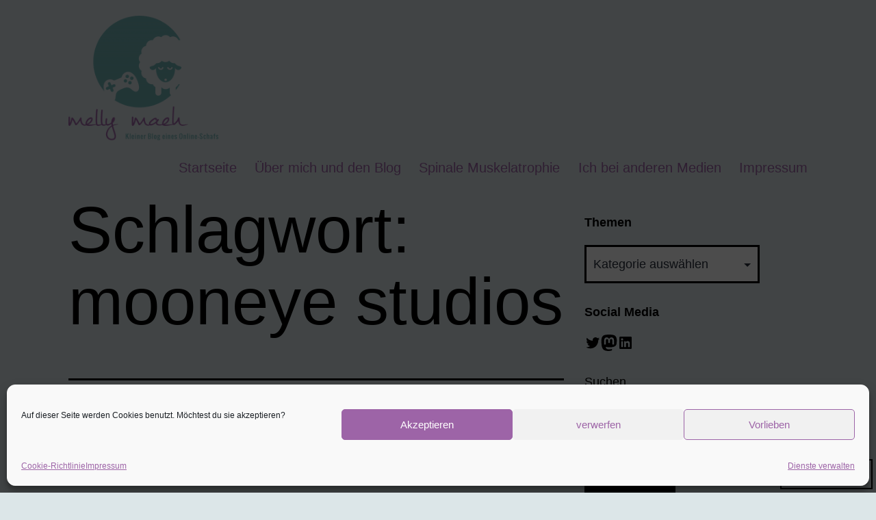

--- FILE ---
content_type: text/html; charset=UTF-8
request_url: https://meilert.net/tags/mooneye-studios/
body_size: 60776
content:
<!doctype html>
<html lang="de" class="respect-color-scheme-preference">
<head>
	<meta charset="UTF-8" />
	<meta name="viewport" content="width=device-width, initial-scale=1.0" />
	<title>mooneye studios</title>
<meta name='robots' content='max-image-preview:large' />
<link rel="alternate" type="application/rss+xml" title=" &raquo; Feed" href="https://meilert.net/feed/" />
<link rel="alternate" type="application/rss+xml" title=" &raquo; Kommentar-Feed" href="https://meilert.net/comments/feed/" />
<link rel="alternate" type="application/rss+xml" title=" &raquo; mooneye studios Schlagwort-Feed" href="https://meilert.net/tags/mooneye-studios/feed/" />
<style id='wp-img-auto-sizes-contain-inline-css'>
img:is([sizes=auto i],[sizes^="auto," i]){contain-intrinsic-size:3000px 1500px}
/*# sourceURL=wp-img-auto-sizes-contain-inline-css */
</style>
<style id='wp-emoji-styles-inline-css'>

	img.wp-smiley, img.emoji {
		display: inline !important;
		border: none !important;
		box-shadow: none !important;
		height: 1em !important;
		width: 1em !important;
		margin: 0 0.07em !important;
		vertical-align: -0.1em !important;
		background: none !important;
		padding: 0 !important;
	}
/*# sourceURL=wp-emoji-styles-inline-css */
</style>
<style id='wp-block-library-inline-css'>
:root{--wp-block-synced-color:#7a00df;--wp-block-synced-color--rgb:122,0,223;--wp-bound-block-color:var(--wp-block-synced-color);--wp-editor-canvas-background:#ddd;--wp-admin-theme-color:#007cba;--wp-admin-theme-color--rgb:0,124,186;--wp-admin-theme-color-darker-10:#006ba1;--wp-admin-theme-color-darker-10--rgb:0,107,160.5;--wp-admin-theme-color-darker-20:#005a87;--wp-admin-theme-color-darker-20--rgb:0,90,135;--wp-admin-border-width-focus:2px}@media (min-resolution:192dpi){:root{--wp-admin-border-width-focus:1.5px}}.wp-element-button{cursor:pointer}:root .has-very-light-gray-background-color{background-color:#eee}:root .has-very-dark-gray-background-color{background-color:#313131}:root .has-very-light-gray-color{color:#eee}:root .has-very-dark-gray-color{color:#313131}:root .has-vivid-green-cyan-to-vivid-cyan-blue-gradient-background{background:linear-gradient(135deg,#00d084,#0693e3)}:root .has-purple-crush-gradient-background{background:linear-gradient(135deg,#34e2e4,#4721fb 50%,#ab1dfe)}:root .has-hazy-dawn-gradient-background{background:linear-gradient(135deg,#faaca8,#dad0ec)}:root .has-subdued-olive-gradient-background{background:linear-gradient(135deg,#fafae1,#67a671)}:root .has-atomic-cream-gradient-background{background:linear-gradient(135deg,#fdd79a,#004a59)}:root .has-nightshade-gradient-background{background:linear-gradient(135deg,#330968,#31cdcf)}:root .has-midnight-gradient-background{background:linear-gradient(135deg,#020381,#2874fc)}:root{--wp--preset--font-size--normal:16px;--wp--preset--font-size--huge:42px}.has-regular-font-size{font-size:1em}.has-larger-font-size{font-size:2.625em}.has-normal-font-size{font-size:var(--wp--preset--font-size--normal)}.has-huge-font-size{font-size:var(--wp--preset--font-size--huge)}.has-text-align-center{text-align:center}.has-text-align-left{text-align:left}.has-text-align-right{text-align:right}.has-fit-text{white-space:nowrap!important}#end-resizable-editor-section{display:none}.aligncenter{clear:both}.items-justified-left{justify-content:flex-start}.items-justified-center{justify-content:center}.items-justified-right{justify-content:flex-end}.items-justified-space-between{justify-content:space-between}.screen-reader-text{border:0;clip-path:inset(50%);height:1px;margin:-1px;overflow:hidden;padding:0;position:absolute;width:1px;word-wrap:normal!important}.screen-reader-text:focus{background-color:#ddd;clip-path:none;color:#444;display:block;font-size:1em;height:auto;left:5px;line-height:normal;padding:15px 23px 14px;text-decoration:none;top:5px;width:auto;z-index:100000}html :where(.has-border-color){border-style:solid}html :where([style*=border-top-color]){border-top-style:solid}html :where([style*=border-right-color]){border-right-style:solid}html :where([style*=border-bottom-color]){border-bottom-style:solid}html :where([style*=border-left-color]){border-left-style:solid}html :where([style*=border-width]){border-style:solid}html :where([style*=border-top-width]){border-top-style:solid}html :where([style*=border-right-width]){border-right-style:solid}html :where([style*=border-bottom-width]){border-bottom-style:solid}html :where([style*=border-left-width]){border-left-style:solid}html :where(img[class*=wp-image-]){height:auto;max-width:100%}:where(figure){margin:0 0 1em}html :where(.is-position-sticky){--wp-admin--admin-bar--position-offset:var(--wp-admin--admin-bar--height,0px)}@media screen and (max-width:600px){html :where(.is-position-sticky){--wp-admin--admin-bar--position-offset:0px}}

/*# sourceURL=wp-block-library-inline-css */
</style><style id='wp-block-paragraph-inline-css'>
.is-small-text{font-size:.875em}.is-regular-text{font-size:1em}.is-large-text{font-size:2.25em}.is-larger-text{font-size:3em}.has-drop-cap:not(:focus):first-letter{float:left;font-size:8.4em;font-style:normal;font-weight:100;line-height:.68;margin:.05em .1em 0 0;text-transform:uppercase}body.rtl .has-drop-cap:not(:focus):first-letter{float:none;margin-left:.1em}p.has-drop-cap.has-background{overflow:hidden}:root :where(p.has-background){padding:1.25em 2.375em}:where(p.has-text-color:not(.has-link-color)) a{color:inherit}p.has-text-align-left[style*="writing-mode:vertical-lr"],p.has-text-align-right[style*="writing-mode:vertical-rl"]{rotate:180deg}
/*# sourceURL=https://meilert.net/wp-includes/blocks/paragraph/style.min.css */
</style>
<link rel='stylesheet' id='wp-block-social-links-css' href='https://meilert.net/wp-includes/blocks/social-links/style.min.css?ver=6.9' media='all' />
<style id='global-styles-inline-css'>
:root{--wp--preset--aspect-ratio--square: 1;--wp--preset--aspect-ratio--4-3: 4/3;--wp--preset--aspect-ratio--3-4: 3/4;--wp--preset--aspect-ratio--3-2: 3/2;--wp--preset--aspect-ratio--2-3: 2/3;--wp--preset--aspect-ratio--16-9: 16/9;--wp--preset--aspect-ratio--9-16: 9/16;--wp--preset--color--black: #000000;--wp--preset--color--cyan-bluish-gray: #abb8c3;--wp--preset--color--white: #FFFFFF;--wp--preset--color--pale-pink: #f78da7;--wp--preset--color--vivid-red: #cf2e2e;--wp--preset--color--luminous-vivid-orange: #ff6900;--wp--preset--color--luminous-vivid-amber: #fcb900;--wp--preset--color--light-green-cyan: #7bdcb5;--wp--preset--color--vivid-green-cyan: #00d084;--wp--preset--color--pale-cyan-blue: #8ed1fc;--wp--preset--color--vivid-cyan-blue: #0693e3;--wp--preset--color--vivid-purple: #9b51e0;--wp--preset--color--dark-gray: #28303D;--wp--preset--color--gray: #39414D;--wp--preset--color--green: #D1E4DD;--wp--preset--color--blue: #D1DFE4;--wp--preset--color--purple: #D1D1E4;--wp--preset--color--red: #E4D1D1;--wp--preset--color--orange: #E4DAD1;--wp--preset--color--yellow: #EEEADD;--wp--preset--gradient--vivid-cyan-blue-to-vivid-purple: linear-gradient(135deg,rgb(6,147,227) 0%,rgb(155,81,224) 100%);--wp--preset--gradient--light-green-cyan-to-vivid-green-cyan: linear-gradient(135deg,rgb(122,220,180) 0%,rgb(0,208,130) 100%);--wp--preset--gradient--luminous-vivid-amber-to-luminous-vivid-orange: linear-gradient(135deg,rgb(252,185,0) 0%,rgb(255,105,0) 100%);--wp--preset--gradient--luminous-vivid-orange-to-vivid-red: linear-gradient(135deg,rgb(255,105,0) 0%,rgb(207,46,46) 100%);--wp--preset--gradient--very-light-gray-to-cyan-bluish-gray: linear-gradient(135deg,rgb(238,238,238) 0%,rgb(169,184,195) 100%);--wp--preset--gradient--cool-to-warm-spectrum: linear-gradient(135deg,rgb(74,234,220) 0%,rgb(151,120,209) 20%,rgb(207,42,186) 40%,rgb(238,44,130) 60%,rgb(251,105,98) 80%,rgb(254,248,76) 100%);--wp--preset--gradient--blush-light-purple: linear-gradient(135deg,rgb(255,206,236) 0%,rgb(152,150,240) 100%);--wp--preset--gradient--blush-bordeaux: linear-gradient(135deg,rgb(254,205,165) 0%,rgb(254,45,45) 50%,rgb(107,0,62) 100%);--wp--preset--gradient--luminous-dusk: linear-gradient(135deg,rgb(255,203,112) 0%,rgb(199,81,192) 50%,rgb(65,88,208) 100%);--wp--preset--gradient--pale-ocean: linear-gradient(135deg,rgb(255,245,203) 0%,rgb(182,227,212) 50%,rgb(51,167,181) 100%);--wp--preset--gradient--electric-grass: linear-gradient(135deg,rgb(202,248,128) 0%,rgb(113,206,126) 100%);--wp--preset--gradient--midnight: linear-gradient(135deg,rgb(2,3,129) 0%,rgb(40,116,252) 100%);--wp--preset--gradient--purple-to-yellow: linear-gradient(160deg, #D1D1E4 0%, #EEEADD 100%);--wp--preset--gradient--yellow-to-purple: linear-gradient(160deg, #EEEADD 0%, #D1D1E4 100%);--wp--preset--gradient--green-to-yellow: linear-gradient(160deg, #D1E4DD 0%, #EEEADD 100%);--wp--preset--gradient--yellow-to-green: linear-gradient(160deg, #EEEADD 0%, #D1E4DD 100%);--wp--preset--gradient--red-to-yellow: linear-gradient(160deg, #E4D1D1 0%, #EEEADD 100%);--wp--preset--gradient--yellow-to-red: linear-gradient(160deg, #EEEADD 0%, #E4D1D1 100%);--wp--preset--gradient--purple-to-red: linear-gradient(160deg, #D1D1E4 0%, #E4D1D1 100%);--wp--preset--gradient--red-to-purple: linear-gradient(160deg, #E4D1D1 0%, #D1D1E4 100%);--wp--preset--font-size--small: 18px;--wp--preset--font-size--medium: 20px;--wp--preset--font-size--large: 24px;--wp--preset--font-size--x-large: 42px;--wp--preset--font-size--extra-small: 16px;--wp--preset--font-size--normal: 20px;--wp--preset--font-size--extra-large: 40px;--wp--preset--font-size--huge: 96px;--wp--preset--font-size--gigantic: 144px;--wp--preset--spacing--20: 0.44rem;--wp--preset--spacing--30: 0.67rem;--wp--preset--spacing--40: 1rem;--wp--preset--spacing--50: 1.5rem;--wp--preset--spacing--60: 2.25rem;--wp--preset--spacing--70: 3.38rem;--wp--preset--spacing--80: 5.06rem;--wp--preset--shadow--natural: 6px 6px 9px rgba(0, 0, 0, 0.2);--wp--preset--shadow--deep: 12px 12px 50px rgba(0, 0, 0, 0.4);--wp--preset--shadow--sharp: 6px 6px 0px rgba(0, 0, 0, 0.2);--wp--preset--shadow--outlined: 6px 6px 0px -3px rgb(255, 255, 255), 6px 6px rgb(0, 0, 0);--wp--preset--shadow--crisp: 6px 6px 0px rgb(0, 0, 0);}:where(.is-layout-flex){gap: 0.5em;}:where(.is-layout-grid){gap: 0.5em;}body .is-layout-flex{display: flex;}.is-layout-flex{flex-wrap: wrap;align-items: center;}.is-layout-flex > :is(*, div){margin: 0;}body .is-layout-grid{display: grid;}.is-layout-grid > :is(*, div){margin: 0;}:where(.wp-block-columns.is-layout-flex){gap: 2em;}:where(.wp-block-columns.is-layout-grid){gap: 2em;}:where(.wp-block-post-template.is-layout-flex){gap: 1.25em;}:where(.wp-block-post-template.is-layout-grid){gap: 1.25em;}.has-black-color{color: var(--wp--preset--color--black) !important;}.has-cyan-bluish-gray-color{color: var(--wp--preset--color--cyan-bluish-gray) !important;}.has-white-color{color: var(--wp--preset--color--white) !important;}.has-pale-pink-color{color: var(--wp--preset--color--pale-pink) !important;}.has-vivid-red-color{color: var(--wp--preset--color--vivid-red) !important;}.has-luminous-vivid-orange-color{color: var(--wp--preset--color--luminous-vivid-orange) !important;}.has-luminous-vivid-amber-color{color: var(--wp--preset--color--luminous-vivid-amber) !important;}.has-light-green-cyan-color{color: var(--wp--preset--color--light-green-cyan) !important;}.has-vivid-green-cyan-color{color: var(--wp--preset--color--vivid-green-cyan) !important;}.has-pale-cyan-blue-color{color: var(--wp--preset--color--pale-cyan-blue) !important;}.has-vivid-cyan-blue-color{color: var(--wp--preset--color--vivid-cyan-blue) !important;}.has-vivid-purple-color{color: var(--wp--preset--color--vivid-purple) !important;}.has-black-background-color{background-color: var(--wp--preset--color--black) !important;}.has-cyan-bluish-gray-background-color{background-color: var(--wp--preset--color--cyan-bluish-gray) !important;}.has-white-background-color{background-color: var(--wp--preset--color--white) !important;}.has-pale-pink-background-color{background-color: var(--wp--preset--color--pale-pink) !important;}.has-vivid-red-background-color{background-color: var(--wp--preset--color--vivid-red) !important;}.has-luminous-vivid-orange-background-color{background-color: var(--wp--preset--color--luminous-vivid-orange) !important;}.has-luminous-vivid-amber-background-color{background-color: var(--wp--preset--color--luminous-vivid-amber) !important;}.has-light-green-cyan-background-color{background-color: var(--wp--preset--color--light-green-cyan) !important;}.has-vivid-green-cyan-background-color{background-color: var(--wp--preset--color--vivid-green-cyan) !important;}.has-pale-cyan-blue-background-color{background-color: var(--wp--preset--color--pale-cyan-blue) !important;}.has-vivid-cyan-blue-background-color{background-color: var(--wp--preset--color--vivid-cyan-blue) !important;}.has-vivid-purple-background-color{background-color: var(--wp--preset--color--vivid-purple) !important;}.has-black-border-color{border-color: var(--wp--preset--color--black) !important;}.has-cyan-bluish-gray-border-color{border-color: var(--wp--preset--color--cyan-bluish-gray) !important;}.has-white-border-color{border-color: var(--wp--preset--color--white) !important;}.has-pale-pink-border-color{border-color: var(--wp--preset--color--pale-pink) !important;}.has-vivid-red-border-color{border-color: var(--wp--preset--color--vivid-red) !important;}.has-luminous-vivid-orange-border-color{border-color: var(--wp--preset--color--luminous-vivid-orange) !important;}.has-luminous-vivid-amber-border-color{border-color: var(--wp--preset--color--luminous-vivid-amber) !important;}.has-light-green-cyan-border-color{border-color: var(--wp--preset--color--light-green-cyan) !important;}.has-vivid-green-cyan-border-color{border-color: var(--wp--preset--color--vivid-green-cyan) !important;}.has-pale-cyan-blue-border-color{border-color: var(--wp--preset--color--pale-cyan-blue) !important;}.has-vivid-cyan-blue-border-color{border-color: var(--wp--preset--color--vivid-cyan-blue) !important;}.has-vivid-purple-border-color{border-color: var(--wp--preset--color--vivid-purple) !important;}.has-vivid-cyan-blue-to-vivid-purple-gradient-background{background: var(--wp--preset--gradient--vivid-cyan-blue-to-vivid-purple) !important;}.has-light-green-cyan-to-vivid-green-cyan-gradient-background{background: var(--wp--preset--gradient--light-green-cyan-to-vivid-green-cyan) !important;}.has-luminous-vivid-amber-to-luminous-vivid-orange-gradient-background{background: var(--wp--preset--gradient--luminous-vivid-amber-to-luminous-vivid-orange) !important;}.has-luminous-vivid-orange-to-vivid-red-gradient-background{background: var(--wp--preset--gradient--luminous-vivid-orange-to-vivid-red) !important;}.has-very-light-gray-to-cyan-bluish-gray-gradient-background{background: var(--wp--preset--gradient--very-light-gray-to-cyan-bluish-gray) !important;}.has-cool-to-warm-spectrum-gradient-background{background: var(--wp--preset--gradient--cool-to-warm-spectrum) !important;}.has-blush-light-purple-gradient-background{background: var(--wp--preset--gradient--blush-light-purple) !important;}.has-blush-bordeaux-gradient-background{background: var(--wp--preset--gradient--blush-bordeaux) !important;}.has-luminous-dusk-gradient-background{background: var(--wp--preset--gradient--luminous-dusk) !important;}.has-pale-ocean-gradient-background{background: var(--wp--preset--gradient--pale-ocean) !important;}.has-electric-grass-gradient-background{background: var(--wp--preset--gradient--electric-grass) !important;}.has-midnight-gradient-background{background: var(--wp--preset--gradient--midnight) !important;}.has-small-font-size{font-size: var(--wp--preset--font-size--small) !important;}.has-medium-font-size{font-size: var(--wp--preset--font-size--medium) !important;}.has-large-font-size{font-size: var(--wp--preset--font-size--large) !important;}.has-x-large-font-size{font-size: var(--wp--preset--font-size--x-large) !important;}
/*# sourceURL=global-styles-inline-css */
</style>

<style id='classic-theme-styles-inline-css'>
/*! This file is auto-generated */
.wp-block-button__link{color:#fff;background-color:#32373c;border-radius:9999px;box-shadow:none;text-decoration:none;padding:calc(.667em + 2px) calc(1.333em + 2px);font-size:1.125em}.wp-block-file__button{background:#32373c;color:#fff;text-decoration:none}
/*# sourceURL=/wp-includes/css/classic-themes.min.css */
</style>
<link rel='stylesheet' id='twenty-twenty-one-custom-color-overrides-css' href='https://meilert.net/wp-content/themes/twentytwentyone/assets/css/custom-color-overrides.css?ver=2.7' media='all' />
<style id='twenty-twenty-one-custom-color-overrides-inline-css'>
:root .editor-styles-wrapper{--global--color-background: #dce6e8;--global--color-primary: #000;--global--color-secondary: #000;--button--color-background: #000;--button--color-text-hover: #000;}
.is-dark-theme.is-dark-theme .editor-styles-wrapper { --global--color-background: var(--global--color-dark-gray); --global--color-primary: var(--global--color-light-gray); --global--color-secondary: var(--global--color-light-gray); --button--color-text: var(--global--color-background); --button--color-text-hover: var(--global--color-secondary); --button--color-text-active: var(--global--color-secondary); --button--color-background: var(--global--color-secondary); --button--color-background-active: var(--global--color-background); --global--color-border: #9ea1a7; --table--stripes-border-color: rgba(240, 240, 240, 0.15); --table--stripes-background-color: rgba(240, 240, 240, 0.15); }
/*# sourceURL=twenty-twenty-one-custom-color-overrides-inline-css */
</style>
<link rel='stylesheet' id='flexslider-css' href='https://meilert.net/wp-content/plugins/wp-flexslider-shortcodes/public/css/flexslider.css?ver=2.1.1' media='all' />
<link rel='stylesheet' id='wp_flexslider_shortcodes-css' href='https://meilert.net/wp-content/plugins/wp-flexslider-shortcodes/public/css/wp-flexslider-public.css?ver=2.1.1' media='all' />
<link rel='stylesheet' id='cmplz-general-css' href='https://meilert.net/wp-content/plugins/complianz-gdpr/assets/css/cookieblocker.min.css?ver=1767434899' media='all' />
<link rel='stylesheet' id='twenty-twenty-one-style-css' href='https://meilert.net/wp-content/themes/twentytwentyone/style.css?ver=2.7' media='all' />
<style id='twenty-twenty-one-style-inline-css'>
:root{--global--color-background: #dce6e8;--global--color-primary: #000;--global--color-secondary: #000;--button--color-background: #000;--button--color-text-hover: #000;}
/*# sourceURL=twenty-twenty-one-style-inline-css */
</style>
<link rel='stylesheet' id='twenty-twenty-one-print-style-css' href='https://meilert.net/wp-content/themes/twentytwentyone/assets/css/print.css?ver=2.7' media='print' />
<link rel='stylesheet' id='tt1-dark-mode-css' href='https://meilert.net/wp-content/themes/twentytwentyone/assets/css/style-dark-mode.css?ver=2.7' media='all' />
<script async src="https://meilert.net/wp-content/plugins/burst-statistics/assets/js/timeme/timeme.min.js?ver=1767434896" id="burst-timeme-js"></script>
<script src="https://meilert.net/wp-includes/js/jquery/jquery.min.js?ver=3.7.1" id="jquery-core-js"></script>
<script src="https://meilert.net/wp-includes/js/jquery/jquery-migrate.min.js?ver=3.4.1" id="jquery-migrate-js"></script>
<script src="https://meilert.net/wp-content/plugins/wp-flexslider-shortcodes/public/js/flexslider-min.js?ver=2.1.1" id="flexslider-js"></script>
<script src="https://meilert.net/wp-content/plugins/wp-flexslider-shortcodes/public/js/wp-flexslider-public.js?ver=2.1.1" id="wp_flexslider_shortcodes-js"></script>
<script id="twenty-twenty-one-ie11-polyfills-js-after">
( Element.prototype.matches && Element.prototype.closest && window.NodeList && NodeList.prototype.forEach ) || document.write( '<script src="https://meilert.net/wp-content/themes/twentytwentyone/assets/js/polyfills.js?ver=2.7"></scr' + 'ipt>' );
//# sourceURL=twenty-twenty-one-ie11-polyfills-js-after
</script>
<script src="https://meilert.net/wp-content/themes/twentytwentyone/assets/js/primary-navigation.js?ver=2.7" id="twenty-twenty-one-primary-navigation-script-js" defer data-wp-strategy="defer"></script>
<link rel="https://api.w.org/" href="https://meilert.net/wp-json/" /><link rel="alternate" title="JSON" type="application/json" href="https://meilert.net/wp-json/wp/v2/tags/540" /><link rel="EditURI" type="application/rsd+xml" title="RSD" href="https://meilert.net/xmlrpc.php?rsd" />
<meta name="generator" content="WordPress 6.9" />
<!--Customizer CSS-->
<style type="text/css">
#masthead-wrapper, .site-header {
    border-bottom-style: solid;
    border-bottom-width: 0;
}
body { font-size:1.15rem; }#content-wrapper>#sidebar {
    display: block;
    margin-top: 0;
}
@media (min-width: 482px) {
    #content-wrapper {
        display: flex;
    }
    #content-wrapper>#content {
        width: 67%;
    }
    #content-wrapper>#sidebar {
        width: 33%;
        padding: 0 0 0 30px;
    }
}

@media only screen and (min-width: 482px) {
	:root {
		--responsive--aligndefault-width: min(calc(100vw - 4 * var(--global--spacing-horizontal)), 502px);
	}
}
@media only screen and (min-width: 822px) {
	:root {
		--responsive--aligndefault-width: min(calc(100vw - 8 * var(--global--spacing-horizontal)), 502px);
	}
}
@media only screen and (min-width: 482px) and (max-width: 821px) {
	.post-thumbnail,
	.entry-content .wp-audio-shortcode,
	.entry-content > *:not(.alignwide):not(.alignfull):not(.alignleft):not(.alignright):not(.wp-block-separator):not(.woocommerce),
	*[class*=inner-container] > *:not(.entry-content):not(.alignwide):not(.alignfull):not(.alignleft):not(.alignright):not(.wp-block-separator):not(.woocommerce),
	.default-max-width,
	.wp-block-search,
	hr.wp-block-separator:not(.is-style-dots):not(.alignwide),
	.entry-content > .alignleft,
	.entry-content > .alignright,
	.author-bio,
	.search-form {
		max-width: calc(100vw - 100px);
	}
	.author-bio.show-avatars .author-bio-content {
		max-width: calc(100vw - 190px);
	}
	.entry-content > .alignleft,
	.entry-content > .alignright {
		margin-right: 50px;
	}
	.entry-content > .alignleft,
	.entry-content > .alignright {
		max-width: calc(50% - 50px);
	}
}@media only screen and (min-width: 703px) {
	.post-thumbnail,
	.entry-content .wp-audio-shortcode,
	.entry-content > *:not(.alignwide):not(.alignfull):not(.alignleft):not(.alignright):not(.wp-block-separator):not(.woocommerce),
	*[class*=inner-container] > *:not(.entry-content):not(.alignwide):not(.alignfull):not(.alignleft):not(.alignright):not(.wp-block-separator):not(.woocommerce),
	.default-max-width,
	.wp-block-search,
	hr.wp-block-separator:not(.is-style-dots):not(.alignwide),
	.entry-content > .alignleft,
	.entry-content > .alignright,
	.author-bio,
	.search-form {
		max-width: 502px;
	}
	.author-bio.show-avatars .author-bio-content {
		max-width: 412px;
	}
	.entry-content > .alignleft,
	.entry-content > .alignright {
		margin-right: calc(0.5 * (100vw - 502px));
	}
	.entry-content > .alignleft,
	.entry-content > .alignright {
		max-width: calc(0.5 * 502px);
	}
}
.site-header {
    padding-top: 74px;
}
@media only screen and (min-width: 482px) {
    .site-header {
        padding-top: 0px;
    }
}
@media only screen and (min-width: 822px) {
    .site-header {
        padding-top: 0px;
    }
}
.site-header {
    padding-bottom: 8px;
}
@media only screen and (min-width: 482px) {
    .site-header {
        padding-bottom: 5.3px;
    }
}
@media only screen and (min-width: 822px) {
    .site-header {
        padding-bottom: 12px;
    }
}
.site-header .site-logo .custom-logo {
    max-width: 220px;
    max-height: none;
    width: 100%;
}
@media only screen and (max-width: 481px) {
    .site-header.has-logo:not(.has-title-and-tagline).has-menu .site-logo img {
        width: auto;
    }
}
.primary-navigation > .primary-menu-container, .primary-navigation-open .primary-navigation > .primary-menu-container {
    border-width: 0px;
}
.menu-button-container #primary-mobile-menu { color: #9d64a7; }.primary-navigation a:link, .primary-navigation a:visited, .primary-navigation > div > .menu-wrapper .sub-menu-toggle .icon-plus svg, .primary-navigation > div > .menu-wrapper .sub-menu-toggle .icon-minus svg { color: #9d64a7; }.primary-navigation .current-menu-item > a, .primary-navigation .current_page_item > a { color: #70b3b5; }.primary-navigation #menu-item-search.menu-item>.svg-icon { fill: #9d64a7; }.primary-navigation a:hover, .primary-navigation .sub-menu .menu-item > a:hover { color: #70b3b5; }.primary-navigation #menu-item-search.menu-item>.svg-icon:hover { fill: #70b3b5; }@media only screen and (max-width: 481px) {
.primary-navigation a:link, .primary-navigation a:visited {
color: #9d64a7;
}
}
@media only screen and (max-width: 481px) {
.primary-navigation a:hover {
color: #70b3b5;
}
}
.site-main { padding-top:0px ; }.site-main a { color: #9d64a7; }.site-main a:hover { color: #70b3b5; }.singular .entry-title, .blog .page-title, .error404 .page-title { font-size:3.15rem; }.entry-title, h1.entry-title, .page-title, h1.page-title { font-weight: 300; }.home .entry-header, .singular .entry-header, .singular .has-post-thumbnail .entry-header, .page-header { padding-bottom:60px ; }.home .entry-header, .singular .entry-header, .page-header { margin-bottom:90px; }</style> 
<!--/Customizer CSS-->
			<style>.cmplz-hidden {
					display: none !important;
				}</style><style id="custom-background-css">
body.custom-background { background-color: #dce6e8; }
</style>
	<link rel="icon" href="https://meilert.net/wp-content/uploads/2019/04/cropped-melly_maeh_Icon-32x32.png" sizes="32x32" />
<link rel="icon" href="https://meilert.net/wp-content/uploads/2019/04/cropped-melly_maeh_Icon-192x192.png" sizes="192x192" />
<link rel="apple-touch-icon" href="https://meilert.net/wp-content/uploads/2019/04/cropped-melly_maeh_Icon-180x180.png" />
<meta name="msapplication-TileImage" content="https://meilert.net/wp-content/uploads/2019/04/cropped-melly_maeh_Icon-270x270.png" />
		<style id="wp-custom-css">
			a:link {
    color: #9d64a7}

a:visited {color: #70b3b5}		</style>
		</head>

<body data-cmplz=2 class="archive tag tag-mooneye-studios tag-540 custom-background wp-custom-logo wp-embed-responsive wp-theme-twentytwentyone is-light-theme has-background-white no-js hfeed has-main-navigation no-widgets" data-burst_id="540" data-burst_type="tag">
<div id="page" class="site">
	<a class="skip-link screen-reader-text" href="#content">
		Zum Inhalt springen	</a>

	
<header id="masthead" class="site-header has-logo has-menu">

	

<div class="site-branding">

			<div class="site-logo"><a href="https://meilert.net/" class="custom-logo-link" rel="home"><img width="248" height="207" src="https://meilert.net/wp-content/uploads/2019/04/cropped-logo_melly_maeh.png" class="custom-logo" alt="" decoding="async" fetchpriority="high" /></a></div>
	
	
	</div><!-- .site-branding -->
	
	<nav id="site-navigation" class="primary-navigation" aria-label="Primäres Menü">
		<div class="menu-button-container">
			<button id="primary-mobile-menu" class="button" aria-controls="primary-menu-list" aria-expanded="false">
				<span class="dropdown-icon open">Menü					<svg class="svg-icon" width="24" height="24" aria-hidden="true" role="img" focusable="false" viewBox="0 0 24 24" fill="none" xmlns="http://www.w3.org/2000/svg"><path fill-rule="evenodd" clip-rule="evenodd" d="M4.5 6H19.5V7.5H4.5V6ZM4.5 12H19.5V13.5H4.5V12ZM19.5 18H4.5V19.5H19.5V18Z" fill="currentColor"/></svg>				</span>
				<span class="dropdown-icon close">Schließen					<svg class="svg-icon" width="24" height="24" aria-hidden="true" role="img" focusable="false" viewBox="0 0 24 24" fill="none" xmlns="http://www.w3.org/2000/svg"><path fill-rule="evenodd" clip-rule="evenodd" d="M12 10.9394L5.53033 4.46973L4.46967 5.53039L10.9393 12.0001L4.46967 18.4697L5.53033 19.5304L12 13.0607L18.4697 19.5304L19.5303 18.4697L13.0607 12.0001L19.5303 5.53039L18.4697 4.46973L12 10.9394Z" fill="currentColor"/></svg>				</span>
			</button><!-- #primary-mobile-menu -->
		</div><!-- .menu-button-container -->
		<div class="primary-menu-container"><ul id="primary-menu-list" class="menu-wrapper"><li id="menu-item-1142" class="navigation menu-item menu-item-type-custom menu-item-object-custom menu-item-home menu-item-1142"><a href="http://meilert.net/">Startseite</a></li>
<li id="menu-item-1510" class="menu-item menu-item-type-post_type menu-item-object-page menu-item-1510"><a href="https://meilert.net/uber-mich/">Über mich und den Blog</a></li>
<li id="menu-item-1144" class="menu-item menu-item-type-post_type menu-item-object-page menu-item-1144"><a href="https://meilert.net/spinale-muskelatrophie/">Spinale Muskelatrophie</a></li>
<li id="menu-item-1433" class="menu-item menu-item-type-post_type menu-item-object-page menu-item-1433"><a href="https://meilert.net/ich-bei-anderen-medien/">Ich bei anderen Medien</a></li>
<li id="menu-item-1146" class="menu-item menu-item-type-post_type menu-item-object-page menu-item-1146"><a href="https://meilert.net/impressum/">Impressum</a></li>
</ul></div>	</nav><!-- #site-navigation -->
	
</header><!-- #masthead -->

	<div id="content" class="site-content">
		<div id="primary" class="content-area">
			<main id="main" class="site-main">


	<header class="page-header alignwide">
		<h1 class="page-title">Schlagwort: <span>mooneye studios</span></h1>			</header><!-- .page-header -->

					
<article id="post-1723" class="post-1723 post type-post status-publish format-standard hentry category-gaming tag-accessibility tag-indiedev tag-lost-ember tag-mooneye-studios entry">

	
<header class="entry-header">
	<h2 class="entry-title default-max-width"><a href="https://meilert.net/2019/11/24/lost-ember/">Lost Ember</a></h2></header><!-- .entry-header -->

	<div class="entry-content">
		<p>Seit längerer Zeit habe ich mal wieder ein Spiel durch gespielt. Ich hatte schon fast vergessen, wie gut sich das anfühlt. Lost Ember war mit seinen 6-7 Spielstunden genau die richtige Portion Spiel für mein Wochenende. Es ist auch ein sehr unaufgeregtes, gemütliches Spiel, das für den Kopf ziemlich entspannend ist und bei dem man&hellip; <a class="more-link" href="https://meilert.net/2019/11/24/lost-ember/"><span class="screen-reader-text">Lost Ember</span> weiterlesen</a></p>
	</div><!-- .entry-content -->

	<footer class="entry-footer default-max-width">
		<span class="posted-on">Veröffentlicht am <time class="entry-date published updated" datetime="2019-11-24T16:13:50+01:00">24. November 2019</time></span><div class="post-taxonomies"><span class="cat-links">Kategorisiert als <a href="https://meilert.net/themen/gaming/" rel="category tag">Gaming</a> </span><span class="tags-links">Verschlagwortet mit <a href="https://meilert.net/tags/accessibility/" rel="tag">Accessibility</a>, <a href="https://meilert.net/tags/indiedev/" rel="tag">IndieDev</a>, <a href="https://meilert.net/tags/lost-ember/" rel="tag">Lost Ember</a>, <a href="https://meilert.net/tags/mooneye-studios/" rel="tag">mooneye studios</a></span></div>	</footer><!-- .entry-footer -->
</article><!-- #post-${ID} -->
	
	

			</main><!-- #main -->
		</div><!-- #primary -->
	</div><!-- #content -->

	
	<footer id="colophon" class="site-footer">

				<div class="site-info">
			<div class="site-name">
									<div class="site-logo"><a href="https://meilert.net/" class="custom-logo-link" rel="home"><img width="248" height="207" src="https://meilert.net/wp-content/uploads/2019/04/cropped-logo_melly_maeh.png" class="custom-logo" alt="" decoding="async" /></a></div>
							</div><!-- .site-name -->

			
			<div class="powered-by">
				Mit Stolz präsentiert von <a href="https://de.wordpress.org/">WordPress</a>.			</div><!-- .powered-by -->

		</div><!-- .site-info -->
	</footer><!-- #colophon -->

</div><!-- #page -->

<script type="speculationrules">
{"prefetch":[{"source":"document","where":{"and":[{"href_matches":"/*"},{"not":{"href_matches":["/wp-*.php","/wp-admin/*","/wp-content/uploads/*","/wp-content/*","/wp-content/plugins/*","/wp-content/themes/twentytwentyone/*","/*\\?(.+)"]}},{"not":{"selector_matches":"a[rel~=\"nofollow\"]"}},{"not":{"selector_matches":".no-prefetch, .no-prefetch a"}}]},"eagerness":"conservative"}]}
</script>
<aside id="sidebar" class="widget-area">
<section id="categories-4" class="widget widget_categories"><h2 class="widget-title">Themen</h2><form action="https://meilert.net" method="get"><label class="screen-reader-text" for="cat">Themen</label><select  name='cat' id='cat' class='postform'>
	<option value='-1'>Kategorie auswählen</option>
	<option class="level-0" value="20">31 Lieder</option>
	<option class="level-0" value="21">31 Musicals</option>
	<option class="level-0" value="2">31 Tage</option>
	<option class="level-0" value="3">Allgemein</option>
	<option class="level-0" value="4">ARG</option>
	<option class="level-0" value="429">Behindertenpolitisches</option>
	<option class="level-0" value="6">Blogparaden</option>
	<option class="level-0" value="5">Bücher</option>
	<option class="level-0" value="7">Film/Fernsehen</option>
	<option class="level-0" value="22">fremdsprachig</option>
	<option class="level-0" value="476">Gaming</option>
	<option class="level-0" value="470">Google Translate erklärt&#8230;</option>
	<option class="level-0" value="8">Kaixo/Unberühbar</option>
	<option class="level-0" value="9">Kino</option>
	<option class="level-0" value="10">Konzerte</option>
	<option class="level-0" value="11">MdBf-Aktion</option>
	<option class="level-0" value="12">Musicals</option>
	<option class="level-0" value="13">Musicals Sonstiges</option>
	<option class="level-0" value="14">Regler</option>
	<option class="level-0" value="15">Reha-Tagebuch</option>
	<option class="level-0" value="16">Serien</option>
	<option class="level-0" value="17">SMA</option>
	<option class="level-0" value="18">Theater</option>
	<option class="level-0" value="19">Unternehmungen</option>
</select>
</form><script>
( ( dropdownId ) => {
	const dropdown = document.getElementById( dropdownId );
	function onSelectChange() {
		setTimeout( () => {
			if ( 'escape' === dropdown.dataset.lastkey ) {
				return;
			}
			if ( dropdown.value && parseInt( dropdown.value ) > 0 && dropdown instanceof HTMLSelectElement ) {
				dropdown.parentElement.submit();
			}
		}, 250 );
	}
	function onKeyUp( event ) {
		if ( 'Escape' === event.key ) {
			dropdown.dataset.lastkey = 'escape';
		} else {
			delete dropdown.dataset.lastkey;
		}
	}
	function onClick() {
		delete dropdown.dataset.lastkey;
	}
	dropdown.addEventListener( 'keyup', onKeyUp );
	dropdown.addEventListener( 'click', onClick );
	dropdown.addEventListener( 'change', onSelectChange );
})( "cat" );

//# sourceURL=WP_Widget_Categories%3A%3Awidget
</script>
</section><section id="ko_fi_widget-7" class="widget ko_fi_widget"><div class="ko-fi-button" data-text="Kaffee für mich?" data-color="#9D64A7" data-code="melly_maeh" id="ko_fi_widget_7Html" style="float: none; text-align: left;" data-title=""></div></section><section id="block-12" class="widget widget_block"><h2 class="widget-title">Social Media</h2><div class="wp-widget-group__inner-blocks">
<ul class="wp-block-social-links has-normal-icon-size is-style-pill-shape is-layout-flex wp-block-social-links-is-layout-flex"><li class="wp-social-link wp-social-link-twitter  wp-block-social-link"><a rel="noopener nofollow" target="_blank" href="https://twitter.com/melly_maeh" class="wp-block-social-link-anchor"><svg width="24" height="24" viewBox="0 0 24 24" version="1.1" xmlns="http://www.w3.org/2000/svg" aria-hidden="true" focusable="false"><path d="M22.23,5.924c-0.736,0.326-1.527,0.547-2.357,0.646c0.847-0.508,1.498-1.312,1.804-2.27 c-0.793,0.47-1.671,0.812-2.606,0.996C18.324,4.498,17.257,4,16.077,4c-2.266,0-4.103,1.837-4.103,4.103 c0,0.322,0.036,0.635,0.106,0.935C8.67,8.867,5.647,7.234,3.623,4.751C3.27,5.357,3.067,6.062,3.067,6.814 c0,1.424,0.724,2.679,1.825,3.415c-0.673-0.021-1.305-0.206-1.859-0.513c0,0.017,0,0.034,0,0.052c0,1.988,1.414,3.647,3.292,4.023 c-0.344,0.094-0.707,0.144-1.081,0.144c-0.264,0-0.521-0.026-0.772-0.074c0.522,1.63,2.038,2.816,3.833,2.85 c-1.404,1.1-3.174,1.756-5.096,1.756c-0.331,0-0.658-0.019-0.979-0.057c1.816,1.164,3.973,1.843,6.29,1.843 c7.547,0,11.675-6.252,11.675-11.675c0-0.178-0.004-0.355-0.012-0.531C20.985,7.47,21.68,6.747,22.23,5.924z"></path></svg><span class="wp-block-social-link-label screen-reader-text">Link zum Twitter-Profil</span></a></li>

<li class="wp-social-link wp-social-link-mastodon  wp-block-social-link"><a rel="noopener nofollow" target="_blank" href="https://fedisabled.social/@melly_maeh" class="wp-block-social-link-anchor"><svg width="24" height="24" viewBox="0 0 24 24" version="1.1" xmlns="http://www.w3.org/2000/svg" aria-hidden="true" focusable="false"><path d="M23.193 7.879c0-5.206-3.411-6.732-3.411-6.732C18.062.357 15.108.025 12.041 0h-.076c-3.068.025-6.02.357-7.74 1.147 0 0-3.411 1.526-3.411 6.732 0 1.192-.023 2.618.015 4.129.124 5.092.934 10.109 5.641 11.355 2.17.574 4.034.695 5.535.612 2.722-.15 4.25-.972 4.25-.972l-.09-1.975s-1.945.613-4.129.539c-2.165-.074-4.449-.233-4.799-2.891a5.499 5.499 0 0 1-.048-.745s2.125.52 4.817.643c1.646.075 3.19-.097 4.758-.283 3.007-.359 5.625-2.212 5.954-3.905.517-2.665.475-6.507.475-6.507zm-4.024 6.709h-2.497V8.469c0-1.29-.543-1.944-1.628-1.944-1.2 0-1.802.776-1.802 2.312v3.349h-2.483v-3.35c0-1.536-.602-2.312-1.802-2.312-1.085 0-1.628.655-1.628 1.944v6.119H4.832V8.284c0-1.289.328-2.313.987-3.07.68-.758 1.569-1.146 2.674-1.146 1.278 0 2.246.491 2.886 1.474L12 6.585l.622-1.043c.64-.983 1.608-1.474 2.886-1.474 1.104 0 1.994.388 2.674 1.146.658.757.986 1.781.986 3.07v6.304z"/></svg><span class="wp-block-social-link-label screen-reader-text">Link zum Mastodon-Profil</span></a></li>

<li class="wp-social-link wp-social-link-linkedin  wp-block-social-link"><a rel="noopener nofollow" target="_blank" href="https://www.linkedin.com/in/melanie-eilert-9688571a3" class="wp-block-social-link-anchor"><svg width="24" height="24" viewBox="0 0 24 24" version="1.1" xmlns="http://www.w3.org/2000/svg" aria-hidden="true" focusable="false"><path d="M19.7,3H4.3C3.582,3,3,3.582,3,4.3v15.4C3,20.418,3.582,21,4.3,21h15.4c0.718,0,1.3-0.582,1.3-1.3V4.3 C21,3.582,20.418,3,19.7,3z M8.339,18.338H5.667v-8.59h2.672V18.338z M7.004,8.574c-0.857,0-1.549-0.694-1.549-1.548 c0-0.855,0.691-1.548,1.549-1.548c0.854,0,1.547,0.694,1.547,1.548C8.551,7.881,7.858,8.574,7.004,8.574z M18.339,18.338h-2.669 v-4.177c0-0.996-0.017-2.278-1.387-2.278c-1.389,0-1.601,1.086-1.601,2.206v4.249h-2.667v-8.59h2.559v1.174h0.037 c0.356-0.675,1.227-1.387,2.526-1.387c2.703,0,3.203,1.779,3.203,4.092V18.338z"></path></svg><span class="wp-block-social-link-label screen-reader-text">Link zum LinkedIn-Profil</span></a></li></ul>

<ul class="wp-block-social-links is-style-twentytwentyone-social-icons-color is-layout-flex wp-block-social-links-is-layout-flex"></ul>

<ul class="wp-block-social-links is-layout-flex wp-block-social-links-is-layout-flex"></ul>

<ul class="wp-block-social-links is-layout-flex wp-block-social-links-is-layout-flex"></ul>

<ul class="wp-block-social-links is-style-twentytwentyone-social-icons-color is-layout-flex wp-block-social-links-is-layout-flex"></ul>
</div></section><section id="search-4" class="widget widget_search"><form role="search"  method="get" class="search-form" action="https://meilert.net/">
	<label for="search-form-1">Suchen …</label>
	<input type="search" id="search-form-1" class="search-field" value="" name="s" />
	<input type="submit" class="search-submit" value="Suchen" />
</form>
</section><section id="block-14" class="widget widget_block"><a rel="me" style="display:none" href="https://nrw.social/@melly_maeh">Mastodon</a></section></aside>
<script type="text/javascript">
    (function () {
        var wrapper = document.createElement('div'),
            content = document.getElementById('content'),
            sidebar = document.getElementById('sidebar');
        wrapper.id = 'content-wrapper';
        wrapper.className += 'alignwide';
        content.parentNode.insertBefore(wrapper, content);
        wrapper.appendChild(content);
        wrapper.appendChild(sidebar);
    }());
</script>

<!-- Consent Management powered by Complianz | GDPR/CCPA Cookie Consent https://wordpress.org/plugins/complianz-gdpr -->
<div id="cmplz-cookiebanner-container"><div class="cmplz-cookiebanner cmplz-hidden banner-1 bottom-right-minimal optin cmplz-bottom cmplz-categories-type-view-preferences" aria-modal="true" data-nosnippet="true" role="dialog" aria-live="polite" aria-labelledby="cmplz-header-1-optin" aria-describedby="cmplz-message-1-optin">
	<div class="cmplz-header">
		<div class="cmplz-logo"></div>
		<div class="cmplz-title" id="cmplz-header-1-optin">Cookie-Zustimmung verwalten</div>
		<div class="cmplz-close" tabindex="0" role="button" aria-label="Dialog schließen">
			<svg aria-hidden="true" focusable="false" data-prefix="fas" data-icon="times" class="svg-inline--fa fa-times fa-w-11" role="img" xmlns="http://www.w3.org/2000/svg" viewBox="0 0 352 512"><path fill="currentColor" d="M242.72 256l100.07-100.07c12.28-12.28 12.28-32.19 0-44.48l-22.24-22.24c-12.28-12.28-32.19-12.28-44.48 0L176 189.28 75.93 89.21c-12.28-12.28-32.19-12.28-44.48 0L9.21 111.45c-12.28 12.28-12.28 32.19 0 44.48L109.28 256 9.21 356.07c-12.28 12.28-12.28 32.19 0 44.48l22.24 22.24c12.28 12.28 32.2 12.28 44.48 0L176 322.72l100.07 100.07c12.28 12.28 32.2 12.28 44.48 0l22.24-22.24c12.28-12.28 12.28-32.19 0-44.48L242.72 256z"></path></svg>
		</div>
	</div>

	<div class="cmplz-divider cmplz-divider-header"></div>
	<div class="cmplz-body">
		<div class="cmplz-message" id="cmplz-message-1-optin">Auf dieser Seite werden Cookies benutzt. Möchtest du sie akzeptieren?</div>
		<!-- categories start -->
		<div class="cmplz-categories">
			<details class="cmplz-category cmplz-functional" >
				<summary>
						<span class="cmplz-category-header">
							<span class="cmplz-category-title">Funktional</span>
							<span class='cmplz-always-active'>
								<span class="cmplz-banner-checkbox">
									<input type="checkbox"
										   id="cmplz-functional-optin"
										   data-category="cmplz_functional"
										   class="cmplz-consent-checkbox cmplz-functional"
										   size="40"
										   value="1"/>
									<label class="cmplz-label" for="cmplz-functional-optin"><span class="screen-reader-text">Funktional</span></label>
								</span>
								Immer aktiv							</span>
							<span class="cmplz-icon cmplz-open">
								<svg xmlns="http://www.w3.org/2000/svg" viewBox="0 0 448 512"  height="18" ><path d="M224 416c-8.188 0-16.38-3.125-22.62-9.375l-192-192c-12.5-12.5-12.5-32.75 0-45.25s32.75-12.5 45.25 0L224 338.8l169.4-169.4c12.5-12.5 32.75-12.5 45.25 0s12.5 32.75 0 45.25l-192 192C240.4 412.9 232.2 416 224 416z"/></svg>
							</span>
						</span>
				</summary>
				<div class="cmplz-description">
					<span class="cmplz-description-functional">Die technische Speicherung oder der Zugang ist unbedingt erforderlich für den rechtmäßigen Zweck, die Nutzung eines bestimmten Dienstes zu ermöglichen, der vom Teilnehmer oder Nutzer ausdrücklich gewünscht wird, oder für den alleinigen Zweck, die Übertragung einer Nachricht über ein elektronisches Kommunikationsnetz durchzuführen.</span>
				</div>
			</details>

			<details class="cmplz-category cmplz-preferences" >
				<summary>
						<span class="cmplz-category-header">
							<span class="cmplz-category-title">Vorlieben</span>
							<span class="cmplz-banner-checkbox">
								<input type="checkbox"
									   id="cmplz-preferences-optin"
									   data-category="cmplz_preferences"
									   class="cmplz-consent-checkbox cmplz-preferences"
									   size="40"
									   value="1"/>
								<label class="cmplz-label" for="cmplz-preferences-optin"><span class="screen-reader-text">Vorlieben</span></label>
							</span>
							<span class="cmplz-icon cmplz-open">
								<svg xmlns="http://www.w3.org/2000/svg" viewBox="0 0 448 512"  height="18" ><path d="M224 416c-8.188 0-16.38-3.125-22.62-9.375l-192-192c-12.5-12.5-12.5-32.75 0-45.25s32.75-12.5 45.25 0L224 338.8l169.4-169.4c12.5-12.5 32.75-12.5 45.25 0s12.5 32.75 0 45.25l-192 192C240.4 412.9 232.2 416 224 416z"/></svg>
							</span>
						</span>
				</summary>
				<div class="cmplz-description">
					<span class="cmplz-description-preferences">Die technische Speicherung oder der Zugriff ist für den rechtmäßigen Zweck der Speicherung von Präferenzen erforderlich, die nicht vom Abonnenten oder Benutzer angefordert wurden.</span>
				</div>
			</details>

			<details class="cmplz-category cmplz-statistics" >
				<summary>
						<span class="cmplz-category-header">
							<span class="cmplz-category-title">Statistiken</span>
							<span class="cmplz-banner-checkbox">
								<input type="checkbox"
									   id="cmplz-statistics-optin"
									   data-category="cmplz_statistics"
									   class="cmplz-consent-checkbox cmplz-statistics"
									   size="40"
									   value="1"/>
								<label class="cmplz-label" for="cmplz-statistics-optin"><span class="screen-reader-text">Statistiken</span></label>
							</span>
							<span class="cmplz-icon cmplz-open">
								<svg xmlns="http://www.w3.org/2000/svg" viewBox="0 0 448 512"  height="18" ><path d="M224 416c-8.188 0-16.38-3.125-22.62-9.375l-192-192c-12.5-12.5-12.5-32.75 0-45.25s32.75-12.5 45.25 0L224 338.8l169.4-169.4c12.5-12.5 32.75-12.5 45.25 0s12.5 32.75 0 45.25l-192 192C240.4 412.9 232.2 416 224 416z"/></svg>
							</span>
						</span>
				</summary>
				<div class="cmplz-description">
					<span class="cmplz-description-statistics">Die technische Speicherung oder der Zugriff, der ausschließlich zu statistischen Zwecken erfolgt.</span>
					<span class="cmplz-description-statistics-anonymous">Die technische Speicherung oder der Zugriff, der ausschließlich zu anonymen statistischen Zwecken verwendet wird. Ohne eine Vorladung, die freiwillige Zustimmung deines Internetdienstanbieters oder zusätzliche Aufzeichnungen von Dritten können die zu diesem Zweck gespeicherten oder abgerufenen Informationen allein in der Regel nicht dazu verwendet werden, dich zu identifizieren.</span>
				</div>
			</details>
			<details class="cmplz-category cmplz-marketing" >
				<summary>
						<span class="cmplz-category-header">
							<span class="cmplz-category-title">Marketing</span>
							<span class="cmplz-banner-checkbox">
								<input type="checkbox"
									   id="cmplz-marketing-optin"
									   data-category="cmplz_marketing"
									   class="cmplz-consent-checkbox cmplz-marketing"
									   size="40"
									   value="1"/>
								<label class="cmplz-label" for="cmplz-marketing-optin"><span class="screen-reader-text">Marketing</span></label>
							</span>
							<span class="cmplz-icon cmplz-open">
								<svg xmlns="http://www.w3.org/2000/svg" viewBox="0 0 448 512"  height="18" ><path d="M224 416c-8.188 0-16.38-3.125-22.62-9.375l-192-192c-12.5-12.5-12.5-32.75 0-45.25s32.75-12.5 45.25 0L224 338.8l169.4-169.4c12.5-12.5 32.75-12.5 45.25 0s12.5 32.75 0 45.25l-192 192C240.4 412.9 232.2 416 224 416z"/></svg>
							</span>
						</span>
				</summary>
				<div class="cmplz-description">
					<span class="cmplz-description-marketing">Die technische Speicherung oder der Zugriff ist erforderlich, um Nutzerprofile zu erstellen, um Werbung zu versenden oder um den Nutzer auf einer Website oder über mehrere Websites hinweg zu ähnlichen Marketingzwecken zu verfolgen.</span>
				</div>
			</details>
		</div><!-- categories end -->
			</div>

	<div class="cmplz-links cmplz-information">
		<ul>
			<li><a class="cmplz-link cmplz-manage-options cookie-statement" href="#" data-relative_url="#cmplz-manage-consent-container">Optionen verwalten</a></li>
			<li><a class="cmplz-link cmplz-manage-third-parties cookie-statement" href="#" data-relative_url="#cmplz-cookies-overview">Dienste verwalten</a></li>
			<li><a class="cmplz-link cmplz-manage-vendors tcf cookie-statement" href="#" data-relative_url="#cmplz-tcf-wrapper">Verwalten von {vendor_count}-Lieferanten</a></li>
			<li><a class="cmplz-link cmplz-external cmplz-read-more-purposes tcf" target="_blank" rel="noopener noreferrer nofollow" href="https://cookiedatabase.org/tcf/purposes/" aria-label="Weitere Informationen zu den Zwecken von TCF findest du in der Cookie-Datenbank.">Lese mehr über diese Zwecke</a></li>
		</ul>
			</div>

	<div class="cmplz-divider cmplz-footer"></div>

	<div class="cmplz-buttons">
		<button class="cmplz-btn cmplz-accept">Akzeptieren</button>
		<button class="cmplz-btn cmplz-deny">verwerfen</button>
		<button class="cmplz-btn cmplz-view-preferences">Vorlieben</button>
		<button class="cmplz-btn cmplz-save-preferences">Einstellungen speichern</button>
		<a class="cmplz-btn cmplz-manage-options tcf cookie-statement" href="#" data-relative_url="#cmplz-manage-consent-container">Vorlieben</a>
			</div>

	
	<div class="cmplz-documents cmplz-links">
		<ul>
			<li><a class="cmplz-link cookie-statement" href="#" data-relative_url="">{title}</a></li>
			<li><a class="cmplz-link privacy-statement" href="#" data-relative_url="">{title}</a></li>
			<li><a class="cmplz-link impressum" href="#" data-relative_url="">{title}</a></li>
		</ul>
			</div>
</div>
</div>
					<div id="cmplz-manage-consent" data-nosnippet="true"><button class="cmplz-btn cmplz-hidden cmplz-manage-consent manage-consent-1">Zustimmung verwalten</button>

</div><script>
document.body.classList.remove('no-js');
//# sourceURL=twenty_twenty_one_supports_js
</script>
<button id="dark-mode-toggler" class="fixed-bottom" aria-pressed="false" onClick="toggleDarkMode()">Dark Mode: <span aria-hidden="true"></span></button>		<style>
			#dark-mode-toggler > span {
				margin-left: 5px;
			}
			#dark-mode-toggler > span::before {
				content: 'Aus';
			}
			#dark-mode-toggler[aria-pressed="true"] > span::before {
				content: 'An';
			}
					</style>

		<script>
function toggleDarkMode() { // jshint ignore:line
	var toggler = document.getElementById( 'dark-mode-toggler' );

	if ( 'false' === toggler.getAttribute( 'aria-pressed' ) ) {
		toggler.setAttribute( 'aria-pressed', 'true' );
		document.documentElement.classList.add( 'is-dark-theme' );
		document.body.classList.add( 'is-dark-theme' );
		window.localStorage.setItem( 'twentytwentyoneDarkMode', 'yes' );
	} else {
		toggler.setAttribute( 'aria-pressed', 'false' );
		document.documentElement.classList.remove( 'is-dark-theme' );
		document.body.classList.remove( 'is-dark-theme' );
		window.localStorage.setItem( 'twentytwentyoneDarkMode', 'no' );
	}
}

function twentytwentyoneIsDarkMode() {
	var isDarkMode = window.matchMedia( '(prefers-color-scheme: dark)' ).matches;

	if ( 'yes' === window.localStorage.getItem( 'twentytwentyoneDarkMode' ) ) {
		isDarkMode = true;
	} else if ( 'no' === window.localStorage.getItem( 'twentytwentyoneDarkMode' ) ) {
		isDarkMode = false;
	}

	return isDarkMode;
}

function darkModeInitialLoad() {
	var toggler = document.getElementById( 'dark-mode-toggler' ),
		isDarkMode = twentytwentyoneIsDarkMode();

	if ( isDarkMode ) {
		document.documentElement.classList.add( 'is-dark-theme' );
		document.body.classList.add( 'is-dark-theme' );
	} else {
		document.documentElement.classList.remove( 'is-dark-theme' );
		document.body.classList.remove( 'is-dark-theme' );
	}

	if ( toggler && isDarkMode ) {
		toggler.setAttribute( 'aria-pressed', 'true' );
	}
}

function darkModeRepositionTogglerOnScroll() {

	var toggler = document.getElementById( 'dark-mode-toggler' ),
		prevScroll = window.scrollY || document.documentElement.scrollTop,
		currentScroll,

		checkScroll = function() {
			currentScroll = window.scrollY || document.documentElement.scrollTop;
			if (
				currentScroll + ( window.innerHeight * 1.5 ) > document.body.clientHeight ||
				currentScroll < prevScroll
			) {
				toggler.classList.remove( 'hide' );
			} else if ( currentScroll > prevScroll && 250 < currentScroll ) {
				toggler.classList.add( 'hide' );
			}
			prevScroll = currentScroll;
		};

	if ( toggler ) {
		window.addEventListener( 'scroll', checkScroll );
	}
}

darkModeInitialLoad();
darkModeRepositionTogglerOnScroll();
//# sourceURL=https://meilert.net/wp-content/themes/twentytwentyone/assets/js/dark-mode-toggler.js
</script>
<script>
		if ( -1 !== navigator.userAgent.indexOf('MSIE') || -1 !== navigator.appVersion.indexOf('Trident/') ) {
			document.body.classList.add('is-IE');
		}
	//# sourceURL=twentytwentyone_add_ie_class
</script>
<script defer src="https://meilert.net/wp-content/uploads/burst/js/burst.min.js?ver=1769433786" id="burst-js"></script>
<script src="https://meilert.net/wp-content/themes/twentytwentyone/assets/js/dark-mode-toggler.js?ver=1.0.0" id="twentytwentyone-dark-mode-support-toggle-js"></script>
<script src="https://meilert.net/wp-content/themes/twentytwentyone/assets/js/editor-dark-mode-support.js?ver=1.0.0" id="twentytwentyone-editor-dark-mode-support-js"></script>
<script src="https://meilert.net/wp-content/themes/twentytwentyone/assets/js/responsive-embeds.js?ver=2.7" id="twenty-twenty-one-responsive-embeds-script-js"></script>
<script id="cmplz-cookiebanner-js-extra">
var complianz = {"prefix":"cmplz_","user_banner_id":"1","set_cookies":[],"block_ajax_content":"","banner_version":"33","version":"7.4.4.2","store_consent":"","do_not_track_enabled":"","consenttype":"optin","region":"eu","geoip":"","dismiss_timeout":"","disable_cookiebanner":"","soft_cookiewall":"1","dismiss_on_scroll":"","cookie_expiry":"365","url":"https://meilert.net/wp-json/complianz/v1/","locale":"lang=de&locale=de_DE","set_cookies_on_root":"","cookie_domain":"","current_policy_id":"29","cookie_path":"/","categories":{"statistics":"Statistiken","marketing":"Marketing"},"tcf_active":"","placeholdertext":"\u003Cdiv class=\"cmplz-blocked-content-notice-body\"\u003EKlicke auf \"Ich stimme zu\", um {service} zu aktivieren\u00a0\u003Cdiv class=\"cmplz-links\"\u003E\u003Ca href=\"#\" class=\"cmplz-link cookie-statement\"\u003E{title}\u003C/a\u003E\u003C/div\u003E\u003C/div\u003E\u003Cbutton class=\"cmplz-accept-service\"\u003EIch stimme zu\u003C/button\u003E","css_file":"https://meilert.net/wp-content/uploads/complianz/css/banner-{banner_id}-{type}.css?v=33","page_links":{"eu":{"cookie-statement":{"title":"Cookie-Richtlinie ","url":"https://meilert.net/cookie-richtlinie-eu/"},"impressum":{"title":"Impressum","url":"https://meilert.net/impressum/"}},"us":{"impressum":{"title":"Impressum","url":"https://meilert.net/impressum/"}},"uk":{"impressum":{"title":"Impressum","url":"https://meilert.net/impressum/"}},"ca":{"impressum":{"title":"Impressum","url":"https://meilert.net/impressum/"}},"au":{"impressum":{"title":"Impressum","url":"https://meilert.net/impressum/"}},"za":{"impressum":{"title":"Impressum","url":"https://meilert.net/impressum/"}},"br":{"impressum":{"title":"Impressum","url":"https://meilert.net/impressum/"}}},"tm_categories":"","forceEnableStats":"","preview":"","clean_cookies":"1","aria_label":"Klicke auf den Button, um {Service} zu aktivieren"};
//# sourceURL=cmplz-cookiebanner-js-extra
</script>
<script defer src="https://meilert.net/wp-content/plugins/complianz-gdpr/cookiebanner/js/complianz.min.js?ver=1767434900" id="cmplz-cookiebanner-js"></script>
<script id="cmplz-cookiebanner-js-after">
		
			function ensure_complianz_is_loaded() {
				let timeout = 30000000; // 30 seconds
				let start = Date.now();
				return new Promise(wait_for_complianz);

				function wait_for_complianz(resolve, reject) {
					if (window.cmplz_get_cookie) // if complianz is loaded, resolve the promise
						resolve(window.cmplz_get_cookie);
					else if (timeout && (Date.now() - start) >= timeout)
						reject(new Error("timeout"));
					else
						setTimeout(wait_for_complianz.bind(this, resolve, reject), 30);
				}
			}

			// This runs the promise code
			ensure_complianz_is_loaded().then(function(){

							  		// cookieless tracking is disabled
					document.addEventListener("cmplz_cookie_warning_loaded", function(consentData) {
						let region = consentData.detail;
						if (region !== 'uk') {
							let scriptElements = document.querySelectorAll('script[data-service="burst"]');
							scriptElements.forEach(obj => {
								if (obj.classList.contains('cmplz-activated') || obj.getAttribute('type') === 'text/javascript') {
									return;
								}
								obj.classList.add('cmplz-activated');
								let src = obj.getAttribute('src');
								if (src) {
									obj.setAttribute('type', 'text/javascript');
									cmplz_run_script(src, 'statistics', 'src');
									obj.parentNode.removeChild(obj);
								}
							});
						}
					});
					document.addEventListener("cmplz_run_after_all_scripts", cmplz_burst_fire_domContentLoadedEvent);

					function cmplz_burst_fire_domContentLoadedEvent() {
						let event = new CustomEvent('burst_fire_hit');
						document.dispatchEvent(event);
					}
							});
		
		

	let cmplzBlockedContent = document.querySelector('.cmplz-blocked-content-notice');
	if ( cmplzBlockedContent) {
	        cmplzBlockedContent.addEventListener('click', function(event) {
            event.stopPropagation();
        });
	}
    
//# sourceURL=cmplz-cookiebanner-js-after
</script>
<script src="https://storage.ko-fi.com/cdn/widget/Widget_2.js?ver=6.9" id="ko-fi-button-widget-js"></script>
<script src="https://meilert.net/wp-content/plugins/ko-fi-button/js/widget.js?ver=6.9" id="ko-fi-button-js"></script>
<script id="wp-emoji-settings" type="application/json">
{"baseUrl":"https://s.w.org/images/core/emoji/17.0.2/72x72/","ext":".png","svgUrl":"https://s.w.org/images/core/emoji/17.0.2/svg/","svgExt":".svg","source":{"concatemoji":"https://meilert.net/wp-includes/js/wp-emoji-release.min.js?ver=6.9"}}
</script>
<script type="module">
/*! This file is auto-generated */
const a=JSON.parse(document.getElementById("wp-emoji-settings").textContent),o=(window._wpemojiSettings=a,"wpEmojiSettingsSupports"),s=["flag","emoji"];function i(e){try{var t={supportTests:e,timestamp:(new Date).valueOf()};sessionStorage.setItem(o,JSON.stringify(t))}catch(e){}}function c(e,t,n){e.clearRect(0,0,e.canvas.width,e.canvas.height),e.fillText(t,0,0);t=new Uint32Array(e.getImageData(0,0,e.canvas.width,e.canvas.height).data);e.clearRect(0,0,e.canvas.width,e.canvas.height),e.fillText(n,0,0);const a=new Uint32Array(e.getImageData(0,0,e.canvas.width,e.canvas.height).data);return t.every((e,t)=>e===a[t])}function p(e,t){e.clearRect(0,0,e.canvas.width,e.canvas.height),e.fillText(t,0,0);var n=e.getImageData(16,16,1,1);for(let e=0;e<n.data.length;e++)if(0!==n.data[e])return!1;return!0}function u(e,t,n,a){switch(t){case"flag":return n(e,"\ud83c\udff3\ufe0f\u200d\u26a7\ufe0f","\ud83c\udff3\ufe0f\u200b\u26a7\ufe0f")?!1:!n(e,"\ud83c\udde8\ud83c\uddf6","\ud83c\udde8\u200b\ud83c\uddf6")&&!n(e,"\ud83c\udff4\udb40\udc67\udb40\udc62\udb40\udc65\udb40\udc6e\udb40\udc67\udb40\udc7f","\ud83c\udff4\u200b\udb40\udc67\u200b\udb40\udc62\u200b\udb40\udc65\u200b\udb40\udc6e\u200b\udb40\udc67\u200b\udb40\udc7f");case"emoji":return!a(e,"\ud83e\u1fac8")}return!1}function f(e,t,n,a){let r;const o=(r="undefined"!=typeof WorkerGlobalScope&&self instanceof WorkerGlobalScope?new OffscreenCanvas(300,150):document.createElement("canvas")).getContext("2d",{willReadFrequently:!0}),s=(o.textBaseline="top",o.font="600 32px Arial",{});return e.forEach(e=>{s[e]=t(o,e,n,a)}),s}function r(e){var t=document.createElement("script");t.src=e,t.defer=!0,document.head.appendChild(t)}a.supports={everything:!0,everythingExceptFlag:!0},new Promise(t=>{let n=function(){try{var e=JSON.parse(sessionStorage.getItem(o));if("object"==typeof e&&"number"==typeof e.timestamp&&(new Date).valueOf()<e.timestamp+604800&&"object"==typeof e.supportTests)return e.supportTests}catch(e){}return null}();if(!n){if("undefined"!=typeof Worker&&"undefined"!=typeof OffscreenCanvas&&"undefined"!=typeof URL&&URL.createObjectURL&&"undefined"!=typeof Blob)try{var e="postMessage("+f.toString()+"("+[JSON.stringify(s),u.toString(),c.toString(),p.toString()].join(",")+"));",a=new Blob([e],{type:"text/javascript"});const r=new Worker(URL.createObjectURL(a),{name:"wpTestEmojiSupports"});return void(r.onmessage=e=>{i(n=e.data),r.terminate(),t(n)})}catch(e){}i(n=f(s,u,c,p))}t(n)}).then(e=>{for(const n in e)a.supports[n]=e[n],a.supports.everything=a.supports.everything&&a.supports[n],"flag"!==n&&(a.supports.everythingExceptFlag=a.supports.everythingExceptFlag&&a.supports[n]);var t;a.supports.everythingExceptFlag=a.supports.everythingExceptFlag&&!a.supports.flag,a.supports.everything||((t=a.source||{}).concatemoji?r(t.concatemoji):t.wpemoji&&t.twemoji&&(r(t.twemoji),r(t.wpemoji)))});
//# sourceURL=https://meilert.net/wp-includes/js/wp-emoji-loader.min.js
</script>

</body>
</html>
